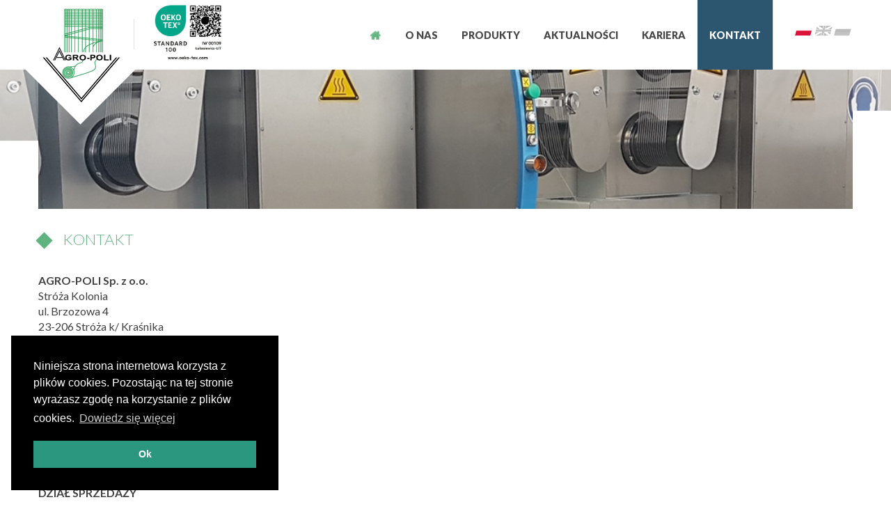

--- FILE ---
content_type: text/html; charset=UTF-8
request_url: http://agropoli.com.pl/kontakt/
body_size: 14266
content:
<!doctype html>
<html lang="pl-PL" prefix="og: http://ogp.me/ns#">
<head>
        <title>Agro-Poli Kontakt - Agro-Poli</title>
    	<meta charset="UTF-8" />
	<meta name="viewport" 	content="width=device-width, initial-scale=1" />
	<link rel="profile" 	href="http://gmpg.org/xfn/11">
	<link rel="pingback" 	href="http://agropoli.com.pl/xmlrpc.php">
	<link rel="icon" 		type="image/png" href="http://agropoli.com.pl/wp-content/themes/rso_theme/imgs/logo.png">
	
<!-- This site is optimized with the Yoast SEO plugin v10.0 - https://yoast.com/wordpress/plugins/seo/ -->
<link rel="canonical" href="http://agropoli.com.pl/kontakt/" />
<meta property="og:locale" content="pl_PL" />
<meta property="og:locale:alternate" content="ru_RU" />
<meta property="og:type" content="article" />
<meta property="og:title" content="Kontakt - Agro-Poli" />
<meta property="og:description" content="AGRO-POLI Sp. z o.o.Stróża Koloniaul. Brzozowa 423-206 Stróża k/ Kraśnika &nbsp; SEKRETARIAT tel.+48 81 884 55 57 +48 81 884 55 58 fax. +48 81 821 03 61 e-mail: sekretariat@agropoli.com.pl DZIAŁ SPRZEDAŻY PRZĘDZA Adam Nieściór tel. +48 81 884 55 57, wew. 108 kom. +48 607 650 475e-mail: adam.n[at]agropoli.com.pl POZOSTAŁE PRODUKTY (WORKI, SZNUREK, PLANDEKI) Marcin &hellip;" />
<meta property="og:url" content="http://agropoli.com.pl/kontakt/" />
<meta property="og:site_name" content="Agro-Poli" />
<meta name="twitter:card" content="summary_large_image" />
<meta name="twitter:description" content="AGRO-POLI Sp. z o.o.Stróża Koloniaul. Brzozowa 423-206 Stróża k/ Kraśnika &nbsp; SEKRETARIAT tel.+48 81 884 55 57 +48 81 884 55 58 fax. +48 81 821 03 61 e-mail: sekretariat@agropoli.com.pl DZIAŁ SPRZEDAŻY PRZĘDZA Adam Nieściór tel. +48 81 884 55 57, wew. 108 kom. +48 607 650 475e-mail: adam.n[at]agropoli.com.pl POZOSTAŁE PRODUKTY (WORKI, SZNUREK, PLANDEKI) Marcin [&hellip;]" />
<meta name="twitter:title" content="Kontakt - Agro-Poli" />
<!-- / Yoast SEO plugin. -->

<link rel='dns-prefetch' href='//code.jquery.com' />
<link rel='dns-prefetch' href='//fonts.googleapis.com' />
<link rel='dns-prefetch' href='//s.w.org' />
		<script type="text/javascript">
			window._wpemojiSettings = {"baseUrl":"https:\/\/s.w.org\/images\/core\/emoji\/11.2.0\/72x72\/","ext":".png","svgUrl":"https:\/\/s.w.org\/images\/core\/emoji\/11.2.0\/svg\/","svgExt":".svg","source":{"concatemoji":"http:\/\/agropoli.com.pl\/wp-includes\/js\/wp-emoji-release.min.js?ver=5.1.19"}};
			!function(e,a,t){var n,r,o,i=a.createElement("canvas"),p=i.getContext&&i.getContext("2d");function s(e,t){var a=String.fromCharCode;p.clearRect(0,0,i.width,i.height),p.fillText(a.apply(this,e),0,0);e=i.toDataURL();return p.clearRect(0,0,i.width,i.height),p.fillText(a.apply(this,t),0,0),e===i.toDataURL()}function c(e){var t=a.createElement("script");t.src=e,t.defer=t.type="text/javascript",a.getElementsByTagName("head")[0].appendChild(t)}for(o=Array("flag","emoji"),t.supports={everything:!0,everythingExceptFlag:!0},r=0;r<o.length;r++)t.supports[o[r]]=function(e){if(!p||!p.fillText)return!1;switch(p.textBaseline="top",p.font="600 32px Arial",e){case"flag":return s([55356,56826,55356,56819],[55356,56826,8203,55356,56819])?!1:!s([55356,57332,56128,56423,56128,56418,56128,56421,56128,56430,56128,56423,56128,56447],[55356,57332,8203,56128,56423,8203,56128,56418,8203,56128,56421,8203,56128,56430,8203,56128,56423,8203,56128,56447]);case"emoji":return!s([55358,56760,9792,65039],[55358,56760,8203,9792,65039])}return!1}(o[r]),t.supports.everything=t.supports.everything&&t.supports[o[r]],"flag"!==o[r]&&(t.supports.everythingExceptFlag=t.supports.everythingExceptFlag&&t.supports[o[r]]);t.supports.everythingExceptFlag=t.supports.everythingExceptFlag&&!t.supports.flag,t.DOMReady=!1,t.readyCallback=function(){t.DOMReady=!0},t.supports.everything||(n=function(){t.readyCallback()},a.addEventListener?(a.addEventListener("DOMContentLoaded",n,!1),e.addEventListener("load",n,!1)):(e.attachEvent("onload",n),a.attachEvent("onreadystatechange",function(){"complete"===a.readyState&&t.readyCallback()})),(n=t.source||{}).concatemoji?c(n.concatemoji):n.wpemoji&&n.twemoji&&(c(n.twemoji),c(n.wpemoji)))}(window,document,window._wpemojiSettings);
		</script>
		<style type="text/css">
img.wp-smiley,
img.emoji {
	display: inline !important;
	border: none !important;
	box-shadow: none !important;
	height: 1em !important;
	width: 1em !important;
	margin: 0 .07em !important;
	vertical-align: -0.1em !important;
	background: none !important;
	padding: 0 !important;
}
</style>
	<link rel='stylesheet' id='wp-block-library-css'  href='http://agropoli.com.pl/wp-includes/css/dist/block-library/style.min.css?ver=5.1.19' type='text/css' media='all' />
<link rel='stylesheet' id='wcl-style-css'  href='http://agropoli.com.pl/wp-content/plugins/wp-cookie-law-info/assets/css/wcl.min.css?ver=5.1.19' type='text/css' media='all' />
<link rel='stylesheet' id='font-lato-css'  href='https://fonts.googleapis.com/css?family=Lato%3A300%2C400%2C700%2C900&#038;ver=5.1.19' type='text/css' media='all' />
<link rel='stylesheet' id='rso_theme-css'  href='http://agropoli.com.pl/wp-content/themes/rso_theme/styles/main.css?ver=5.1.19' type='text/css' media='all' />
<script type='text/javascript' src='https://code.jquery.com/jquery-3.3.1.min.js?ver=5.1.19'></script>
<script type='text/javascript' src='http://agropoli.com.pl/wp-content/themes/rso_theme/scripts/main.js?ver=5.1.19'></script>
<script type='text/javascript' src='http://agropoli.com.pl/wp-content/themes/rso_theme/scripts/slider.js?ver=5.1.19'></script>
<link rel='https://api.w.org/' href='http://agropoli.com.pl/wp-json/' />
<link rel="EditURI" type="application/rsd+xml" title="RSD" href="http://agropoli.com.pl/xmlrpc.php?rsd" />
<link rel="wlwmanifest" type="application/wlwmanifest+xml" href="http://agropoli.com.pl/wp-includes/wlwmanifest.xml" /> 
<meta name="generator" content="WordPress 5.1.19" />
<link rel='shortlink' href='http://agropoli.com.pl/?p=37' />
<link rel="alternate" type="application/json+oembed" href="http://agropoli.com.pl/wp-json/oembed/1.0/embed?url=http%3A%2F%2Fagropoli.com.pl%2Fkontakt%2F" />
<link rel="alternate" type="text/xml+oembed" href="http://agropoli.com.pl/wp-json/oembed/1.0/embed?url=http%3A%2F%2Fagropoli.com.pl%2Fkontakt%2F&#038;format=xml" />
<!-- Analytics by WP-Statistics v12.6 - https://wp-statistics.com/ -->
<link rel="alternate" href="http://agropoli.com.pl/kontakt/" hreflang="pl" />
<link rel="alternate" href="http://agropoli.com.pl/ru/%d0%ba%d0%be%d0%bd%d1%82%d0%b0%d0%ba%d1%82/" hreflang="ru" />
</head>
<body class="page-template page-template-page-kontakt page-template-page-kontakt-php page page-id-37">
    <div class="mainMenuButton" id="mainMenuButton">
        <div class="wrapper">
            <div></div>
            <div></div>
            <div></div>
        </div>
	</div>
    
    <style>
    .imglogo2
    {
    width: 102px;
    margin-top: -13px;
    }
    
    @media (max-width:991px)
    {
    .imglogo2 {
    width: 216px;
    margin-top: -4px;
}
    }
    </style>
    
	<header class="header_top">
        <div class="wrapper">
            <div class="content">
                <a href="http://agropoli.com.pl" class="logo">
                    <div class="img"><img src="http://agropoli.com.pl/wp-content/themes/rso_theme/imgs/logo.png"></div>
                    <div class="img "><img class = "imglogo2" src="http://agropoli.com.pl/wp-content/uploads/2023/08/OekoTex-2023.jpg"></div>
				</a>
				<nav id="mainMenu" class="menu"><ul id="menu-menu-glowne" class="menu_ul"><li id="menu-item-44" class="menu-item menu-item-type-post_type menu-item-object-page menu-item-home menu-item-44"><a href="http://agropoli.com.pl/">Strona główna</a></li>
<li id="menu-item-43" class="menu-item menu-item-type-post_type menu-item-object-page menu-item-43"><a href="http://agropoli.com.pl/o-nas/">O nas</a></li>
<li id="menu-item-109" class="menu-item menu-item-type-taxonomy menu-item-object-category menu-item-109"><a href="http://agropoli.com.pl/category/produkty/">Produkty</a></li>
<li id="menu-item-110" class="menu-item menu-item-type-taxonomy menu-item-object-category menu-item-110"><a href="http://agropoli.com.pl/category/aktualnosci/">Aktualności</a></li>
<li id="menu-item-41" class="menu-item menu-item-type-post_type menu-item-object-page menu-item-41"><a href="http://agropoli.com.pl/kariera/">Kariera</a></li>
<li id="menu-item-39" class="menu-item menu-item-type-post_type menu-item-object-page current-menu-item page_item page-item-37 current_page_item menu-item-39"><a href="http://agropoli.com.pl/kontakt/" aria-current="page">Kontakt</a></li>
</ul></nav><div class="languages"><ul id="menu-jezyki" class="menu_ul"><li id="menu-item-46-pl" class="lang-item lang-item-3 lang-item-pl lang-item-first current-lang menu-item menu-item-type-custom menu-item-object-custom menu-item-46-pl"><a href="http://agropoli.com.pl/kontakt/" hreflang="pl-PL" lang="pl-PL">Polski</a></li>
<li id="menu-item-46-en" class="lang-item lang-item-12 lang-item-en no-translation menu-item menu-item-type-custom menu-item-object-custom menu-item-46-en"><a href="http://agropoli.com.pl/en/homepage/" hreflang="en-GB" lang="en-GB">English</a></li>
<li id="menu-item-46-ru" class="lang-item lang-item-16 lang-item-ru menu-item menu-item-type-custom menu-item-object-custom menu-item-46-ru"><a href="http://agropoli.com.pl/ru/%d0%ba%d0%be%d0%bd%d1%82%d0%b0%d0%ba%d1%82/" hreflang="ru-RU" lang="ru-RU">Русский</a></li>
</ul></div>            </div>
        </div>
    </header>

<section class="banner_top">
    <img src="http://agropoli.com.pl/wp-content/themes/rso_theme/imgs/top_subpage_banner.jpg" />
</section>

<section class="subpage_wrapper">
    <div class="wrapper fullWrapper contact_wrapper">
        <h1 class="bigHeader">Kontakt</h1>
        <div class="contactData pageContent">
<p><strong>AGRO-POLI Sp. z o.o.</strong><br />Stróża Kolonia<br />ul. Brzozowa 4<br />23-206 Stróża k/ Kraśnika</p>



<p>&nbsp;</p>



<h1>SEKRETARIAT</h1>



<p>tel.<a href="tel:+48818845557">+48 81 884 55 57</a> <br /><a href="tel:+48818845557">+48 81 884 55 58</a> <br />fax. <a href="tel:+48818845557">+48 81 821 03 61</a> <br />e-mail: <a href="mailto:sekretariat@agropoli.com.pl">sekretariat@agropoli.com.pl</a></p>



<h1>DZIAŁ SPRZEDAŻY</h1>



<h2>PRZĘDZA</h2>



<h3>Adam Nieściór</h3>



<p>tel. <a href="tel:+48818845557">+48 81 884 55 57</a>, wew. 108</p>



<p>kom. <a href="tel:+48603933212">+48 607 650 475</a><br />e-mail: <a href="mailto:adam.n@agropoli.com.pl">adam.n[at]agropoli.com.pl</a></p>



<h2>POZOSTAŁE PRODUKTY (WORKI, SZNUREK, PLANDEKI)</h2>



<h3>Marcin Flis</h3>



<p>tel. <a href="tel:+48818845557">+48 81 884 55 57</a>, wew. 109<br />kom. <a href="tel:+48603933212">+48 603 933 212</a><br />e-mail: <a href="mailto:handel@agropoli.com.pl">handel[at]agropoli.com.pl</a></p>



<h3>Jarosław Golec</h3>



<p>tel. <a href="tel:+48818845557">+48 81 884 55 57</a>, wew. 107<br />kom. +48 603 180 040<br />e-mail: <a href="mailto:worki@agropoli.com.pl">worki[at]agropoli.com.pl</a></p>
</div>
        <iframe src="https://www.google.com/maps/embed?pb=!1m18!1m12!1m3!1d208761.33423492988!2d22.147487856869205!3d50.91941319559356!2m3!1f0!2f0!3f0!3m2!1i1024!2i768!4f13.1!3m3!1m2!1s0x4722e78effffffff%3A0xc4dc051530723f5!2sAgro-Poli+Sp.+z+o.o.!5e0!3m2!1spl!2sus!4v1549614966597" frameborder="0" style="border:0" allowfullscreen></iframe>
    </div>
</section>

    
    <footer class="mainFooter">
        <div class="wrapper">
            <h1>AGRO-POLI Sp. z o.o.</h1>
            <div class="contact">
                <div class="box">
                    <p>Stróża Kolonia<br />
ul. Brzozowa 4<br />
23-206 Stróża k/ Kraśnika</p>
                    <div class="copyright">
                                            	<a href="http://agropoli.com.pl/wp-content/uploads/2023/04/Ogolne_Warunki_Sprzedazy_AGRO-POLI_Sp_z_o_o.pdf" target="_blank">OWS</a><br>
 						                        <a href="http://agropoli.com.pl/rodo/">RODO</a>
                        <br>
                        Copyright 2026© Agropoli
                    </div>
                </div>
                <div class="box">
                    <p><a class="link_icon icon--phone" href="tel:818845557">81 884 55 57</a> <a class="link_icon icon--email" href="mailto:sekretariat@agropoli.com.pl">sekretariat@agropoli.com.pl</a></p>
                    <div class="byinfo">
                    	<br>
                        <br>
                        Projekt i realizacja                        <a href="http://rso.pl">rso.pl</a>
                    </div>
                </div>
            </div>
        </div>
    </footer>
		<script>
			window.addEventListener("load", function(){
			window.cookieconsent.initialise({
			  	"palette": {
			    	"popup": {
			    		"background": "#000000",
			    		"text": "#ffffff"
			    	},
		    		"button": {
			      		"background": "#2b977f",
			      		"text": "#ffffff",
			      					    	}
			  	},
			  	"theme" : "block",
			  	"position": "bottom-left",
			  				  	"content": {
			    	"message": "Niniejsza strona internetowa korzysta z plików cookies. Pozostając na tej stronie wyrażasz zgodę na korzystanie z plików cookies.",
			    	"dismiss": "Ok",
			    	"link": "Dowiedz się więcej",
			    	"href": "https://rso.pl/cookies/"
			  	}
			})});
		</script>
		<script type='text/javascript' src='http://agropoli.com.pl/wp-content/plugins/wp-cookie-law-info/assets/js/jquery.wcl.min.js?ver=1.0'></script>
<script type='text/javascript' src='http://agropoli.com.pl/wp-includes/js/wp-embed.min.js?ver=5.1.19'></script>
</body>
</html>

--- FILE ---
content_type: text/css
request_url: http://agropoli.com.pl/wp-content/themes/rso_theme/styles/main.css?ver=5.1.19
body_size: 45293
content:
@import url("https://fonts.googleapis.com/css?family=Lato:300,400,700,900&subset=latin-ext");
.IMG_PREVIEW {
  position: absolute;
  width: 100%;
  top: 0;
  left: 50%;
  z-index: 999999;
  -webkit-transform: translateX(-50%);
  transform: translateX(-50%);
  opacity: 0.3;
}

.IMG_PREVIEW:hover {
  opacity: 0;
}

body {
  margin: 0;
  padding: 0;
  font-family: "Lato", sans-serif;
  font-weight: 400;
  font-size: 17px;
  color: #000;
}

.fullBg {
  display: block;
  position: absolute;
  top: 0;
  left: 0;
  z-index: 1;
  background-position: center;
  background-repeat: no-repeat;
  width: 100%;
  overflow: hidden;
}

.fullBg img {
  width: 1920px;
  top: 0;
  margin-left: calc(50% - 960px);
}

@media all and (max-width: 620px) {
  .fullBg {
    display: none;
  }
}

.bigHeader {
  display: table;
  text-align: center;
  font-size: 22px;
  font-weight: 300;
  position: relative;
  text-transform: uppercase;
  padding: 40px 30px 40px 71px;
  color: #60b37f;
  margin: 0 auto;
  font-family: "Lato", sans-serif;
  z-index: 3;
}

.bigHeader:before {
  display: block;
  position: absolute;
  content: "";
  height: 17px;
  width: 17px;
  left: 34px;
  margin-top: 5px;
  background-color: #60b37f;
  -webkit-transform: rotateZ(45deg);
  transform: rotateZ(45deg);
}

.bigHeader b, .bigHeader strong {
  font-weight: 900;
}

.wrapper {
  display: table;
  margin: 0 auto;
  width: 1170px;
  min-width: 1170px;
  max-width: 1170px;
}

@media all and (max-width: 1200px) {
  .wrapper {
    width: 1000px;
    min-width: 1000px;
    max-width: 1000px;
  }
}

@media all and (max-width: 1020px) {
  .wrapper {
    width: 800px;
    min-width: 800px;
    max-width: 800px;
  }
}

@media all and (max-width: 820px) {
  .wrapper {
    width: 600px;
    min-width: 600px;
    max-width: 600px;
  }
}

@media all and (max-width: 620px) {
  .wrapper {
    width: 480px;
    min-width: 480px;
    max-width: 480px;
  }
}

@media all and (max-width: 500px) {
  .wrapper {
    width: 320px;
    min-width: 320px;
    max-width: 320px;
  }
}

/* ---------- BUTTONS --------------------------- */
.mainMenuButton {
  display: none;
  position: fixed;
  z-index: 99999;
  top: 0;
  right: 0;
  height: 60px;
  width: 60px;
  background-color: #000;
  cursor: pointer;
}

.mainMenuButton .wrapper {
  display: block;
  margin: 8px;
  width: 44px;
  height: 44px;
}

.mainMenuButton .wrapper div {
  display: block;
  position: absolute;
  height: 4px;
  width: 34px;
  margin: 10px 0 0 5px;
  border-radius: 4px;
  background-color: #4db9af;
  -webkit-transition-duration: 0.25s;
          transition-duration: 0.25s;
}

.mainMenuButton .wrapper div:nth-child(1) {
  margin-top: 11px;
}

.mainMenuButton .wrapper div:nth-child(2) {
  margin-top: 21px;
}

.mainMenuButton .wrapper div:nth-child(3) {
  margin-top: 31px;
}

@media all and (max-width: 1020px) {
  .mainMenuButton {
    display: block;
  }
}

.mainMenuButton--close .wrapper {
  display: block;
  margin: 8px;
  width: 44px;
  height: 44px;
}

.mainMenuButton--close .wrapper div {
  margin: 10px 0 0 5px;
}

.mainMenuButton--close .wrapper div:nth-child(1), .mainMenuButton--close .wrapper div:nth-child(3) {
  margin-top: 20px;
}

.mainMenuButton--close .wrapper div:nth-child(1) {
  -webkit-transform: rotateZ(45deg);
  transform: rotateZ(45deg);
}

.mainMenuButton--close .wrapper div:nth-child(2) {
  -webkit-transform: scaleX(0);
  transform: scaleX(0);
}

.mainMenuButton--close .wrapper div:nth-child(3) {
  -webkit-transform: rotateZ(-45deg);
  transform: rotateZ(-45deg);
}

.button_arrow {
  display: inline-block;
  position: relative;
  height: 43px;
  width: 43px;
  background-color: #fff;
  cursor: pointer;
}

.button_arrow:after {
  content: "";
  display: block;
  position: absolute;
  top: calc(50% - 4px);
  left: calc(50% - 4px);
  height: 8px;
  width: 8px;
  border-color: #60b37f;
  border-style: solid;
  border-width: 3px 3px 0 0;
  border-radius: 2px;
}

.button_arrow:hover {
  background-color: #60b37f;
}

.button_arrow:hover:after {
  border-color: #fff;
}

.arrowPrev:after {
  -webkit-transform: rotateZ(-135deg);
  transform: rotateZ(-135deg);
}

.arrowNext:after {
  -webkit-transform: rotateZ(45deg);
  transform: rotateZ(45deg);
  left: calc(50% - 8px);
}

.button_whiteBorderedWithArrow {
  border: solid 1px #fff;
  color: #fff;
  position: relative;
  font-family: "Lato", sans-serif;
  font-size: 15px;
  font-weight: 400;
  text-transform: uppercase;
  text-decoration: none;
  padding: 11px 54px 11px 36px;
  background-image: url("../imgs/right-arrow-white.png");
  background-repeat: no-repeat;
  background-position: 88% 50%;
  background-size: auto 13px;
  cursor: pointer;
}

.button_whiteBorderedWithArrow:hover {
  background-color: rgba(255, 255, 255, 0.1);
}

.button_simpleArrow {
  display: block;
  width: 23px;
  height: 16px;
  background-repeat: no-repeat;
  background-position: center;
  background-image: url("../imgs/right-arrow-white.png");
  background-size: 23px 16px;
  cursor: pointer;
}

.button_greenWithArrow {
  background-color: #389c92;
  border: none;
  color: #fff;
  font-size: 15px;
  font-family: "Lato", sans-serif;
  font-weight: 400;
  text-decoration: none;
  text-transform: uppercase;
  padding: 11px 66px 11px 34px;
  background-image: url("../imgs/right-arrow-white.png");
  background-repeat: no-repeat;
  background-position: 88% 50%;
  background-size: auto 13px;
  cursor: pointer;
}

.button_greenWithArrow:hover {
  background-color: #4db9af;
}

/* ---------- ICONS --------------------------- */
.icon--time {
  background-image: url("../imgs/termin.svg");
}

.icon--human {
  background-image: url("../imgs/personel.svg");
}

.icon--roll {
  background-image: url("../imgs/surowce.svg");
}

.icon--document {
  background-image: url("../imgs/jakosc.svg");
}

.icon--phone {
  background-image: url("../imgs/icon_phone.png");
}

.icon--email {
  background-image: url("../imgs/icon_email.png");
}

/* ---------- TOP HEADER --------------------------- */
.header_top {
  position: fixed;
  top: 0;
  left: 0;
  width: 100%;
  z-index: 9999;
  background-color: #fff;
  font-size: 0;
  z-index: 20;
  margin: 0 0 -45px 0;
}

.header_top .wrapper .content {
  display: -ms-grid;
  display: grid;
  -ms-grid-columns: 370px auto 115px;
      grid-template-columns: 370px auto 115px;
  -ms-grid-rows: 100px;
      grid-template-rows: 100px;
      grid-template-areas: 'logo menu lang';
}

.header_top .wrapper .content .logo {
  -ms-grid-row: 1;
  -ms-grid-column: 1;
  grid-area: logo;
  position: relative;
}

.header_top .wrapper .content .logo:before {
  display: block;
  content: "";
  position: absolute;
  background-color: #fff;
  height: 115px;
  width: 115px;
  top: 40px;
  left: 3px;
  -webkit-transform: rotateZ(45deg);
  transform: rotateZ(45deg);
  z-index: 1;
}

.header_top .wrapper .content .logo .img {
  display: inline-block;
  position: relative;
  z-index: 2;
  vertical-align: top;
  margin: 0;
  padding: 0;
}

.header_top .wrapper .content .logo .img:first-child {
  position: relative;
  margin: 2px 15px 0 0;
  padding: 0 13px 0 0;
}

.header_top .wrapper .content .logo .img:first-child:after {
  display: block;
  position: absolute;
  top: 25px;
  right: 0;
  content: "";
  background-color: #e2e2e2;
  height: 44px;
  width: 1px;
}

.header_top .wrapper .content .logo .img:last-child {
  margin: 15px 0 0 10px;
}

.header_top .wrapper .content .menu {
  -ms-grid-row: 1;
  -ms-grid-column: 2;
  grid-area: menu;
  text-align: right;
}

.header_top .wrapper .content .menu ul {
  display: block;
  margin: 0;
  padding: 0;
}

.header_top .wrapper .content .menu ul > li {
  display: inline-block;
  vertical-align: middle;
  position: relative;
  margin: 0;
  padding: 0;
  cursor: pointer;
}

.header_top .wrapper .content .menu ul > li > a {
  display: inline-block;
  margin: 0 0 0 0;
  padding: 41.5px 17px;
  text-transform: uppercase;
  font-size: 14.5px;
  font-weight: 900;
  color: #474747;
  text-decoration: none;
}

.header_top .wrapper .content .menu ul > li:first-child > a {
  padding: 0;
  margin: 0 17px 0 0;
  height: 15px;
  width: 18px;
  font-size: 0;
  background-image: url("../imgs/iconHome.jpg");
  background-size: 100% 100%;
  background-repeat: no-repeat;
  background-position: center;
}

.header_top .wrapper .content .menu ul > li .sub-menu {
  display: none;
  position: absolute;
  top: 100%;
  left: 50%;
  min-width: 100%;
  margin: 0;
  padding: 1px 0 0 0;
  text-align: center;
  -webkit-transform: translateX(-50%);
  transform: translateX(-50%);
}

.header_top .wrapper .content .menu ul > li .sub-menu li {
  display: block;
  margin: 0;
  padding: 15px;
  text-decoration: none;
  background-color: #fff;
}

.header_top .wrapper .content .menu ul > li .sub-menu li a {
  padding: 0;
  margin: 0;
  text-transform: uppercase;
  font-size: 14.5px;
  font-weight: 700;
  color: #262626;
}

.header_top .wrapper .content .menu ul > li .sub-menu li:first-child a {
  display: block;
  margin: 0;
  padding: 0;
  text-transform: uppercase;
  font-size: 14.5px;
  font-weight: 700;
  color: #262626;
  text-decoration: none;
  width: initial;
  height: initial;
  background: transparent;
}

.header_top .wrapper .content .menu ul > li .sub-menu .current-menu-item,
.header_top .wrapper .content .menu ul > li .sub-menu .current-menu-parent,
.header_top .wrapper .content .menu ul > li .sub-menu .current_page_item,
.header_top .wrapper .content .menu ul > li .sub-menu li:hover {
  background-color: #2c5570;
}

.header_top .wrapper .content .menu ul > li .sub-menu .current-menu-item a,
.header_top .wrapper .content .menu ul > li .sub-menu .current-menu-parent a,
.header_top .wrapper .content .menu ul > li .sub-menu .current_page_item a,
.header_top .wrapper .content .menu ul > li .sub-menu li:hover a {
  color: #fff;
}

.header_top .wrapper .content .menu ul > li .sub-menu .current-menu-item:first-child,
.header_top .wrapper .content .menu ul > li .sub-menu .current-menu-parent:first-child,
.header_top .wrapper .content .menu ul > li .sub-menu .current_page_item:first-child,
.header_top .wrapper .content .menu ul > li .sub-menu li:hover:first-child {
  background-color: #2c5570;
}

.header_top .wrapper .content .menu ul > li .sub-menu .current-menu-item:first-child a,
.header_top .wrapper .content .menu ul > li .sub-menu .current-menu-parent:first-child a,
.header_top .wrapper .content .menu ul > li .sub-menu .current_page_item:first-child a,
.header_top .wrapper .content .menu ul > li .sub-menu li:hover:first-child a {
  color: #fff;
}

.header_top .wrapper .content .menu ul > li:hover .sub-menu {
  display: block;
}

.header_top .wrapper .content .menu ul .current-menu-item,
.header_top .wrapper .content .menu ul .current-menu-parent,
.header_top .wrapper .content .menu ul .current_page_item,
.header_top .wrapper .content .menu ul li:hover {
  background-color: #2c5570;
}

.header_top .wrapper .content .menu ul .current-menu-item a,
.header_top .wrapper .content .menu ul .current-menu-parent a,
.header_top .wrapper .content .menu ul .current_page_item a,
.header_top .wrapper .content .menu ul li:hover a {
  color: #fff;
}

.header_top .wrapper .content .menu ul .current-menu-item:first-child,
.header_top .wrapper .content .menu ul .current-menu-parent:first-child,
.header_top .wrapper .content .menu ul .current_page_item:first-child,
.header_top .wrapper .content .menu ul li:hover:first-child {
  background-color: transparent;
}

.header_top .wrapper .content .languages {
  -ms-grid-row: 1;
  -ms-grid-column: 3;
  grid-area: lang;
  text-align: right;
  position: relative;
  z-index: 20;
}

.header_top .wrapper .content .languages:before {
  display: block;
  content: "";
  position: absolute;
  height: 100%;
  width: 1px;
  background-color: #e2e2e2;
}

.header_top .wrapper .content .languages ul {
  display: block;
  margin: 37px 0 0 0;
  padding: 0;
}

.header_top .wrapper .content .languages ul li {
  display: inline-block;
  position: relative;
  vertical-align: middle;
  margin: 0 3px 0 3px;
  padding: 0;
  background-size: 100% 100%;
  background-position: center;
  background-repeat: no-repeat;
  width: 22px;
  height: 14px;
  -webkit-transform: skewX(-15deg);
  transform: skewX(-15deg);
  cursor: pointer;
  -webkit-filter: grayscale(100%);
  filter: grayscale(100%);
  opacity: 0.31;
}

.header_top .wrapper .content .languages ul li a {
  display: block;
  position: absolute;
  top: 0;
  left: 0;
  height: 100%;
  width: 100%;
  margin: 0;
  padding: 0;
  font-size: 0;
}

.header_top .wrapper .content .languages ul li:hover,
.header_top .wrapper .content .languages ul .current-lang {
  -webkit-filter: grayscale(0);
  filter: grayscale(0);
  opacity: 1;
}

.header_top .wrapper .content .languages .lang-item-pl {
  background-image: url("../imgs/pl_flag.jpg");
}

.header_top .wrapper .content .languages .lang-item-en {
  background-image: url("../imgs/en_flag.jpg");
}

.header_top .wrapper .content .languages .lang-item-ru {
  background-image: url("../imgs/ru_flag.jpg");
}

@media all and (max-width: 1200px) {
  .header_top .wrapper .content {
    -ms-grid-columns: 370px auto;
        grid-template-columns: 370px auto;
    -ms-grid-rows: 100px;
        grid-template-rows: 100px;
        grid-template-areas: 'logo menu';
  }
  .header_top .wrapper .content .menu ul li:last-child a {
    padding-left: 8px;
    padding-right: 8px;
    margin-right: 10px;
  }
  .header_top .wrapper .content .languages {
    display: block;
    grid-area: unset;
    position: absolute;
    top: 10px;
    left: 10px;
  }
  .header_top .wrapper .content .languages:before {
    display: none;
  }
  .header_top .wrapper .content .languages ul {
    margin: 0;
  }
}

@media all and (max-width: 1020px) {
  .header_top {
    position: initial;
    z-index: 20;
  }
  .header_top .wrapper .content {
    display: block;
    text-align: center;
    -ms-grid-columns: unset;
        grid-template-columns: unset;
    -ms-grid-rows: unset;
        grid-template-rows: unset;
        grid-template-areas: unset;
  }
  .header_top .wrapper .content .logo {
    display: table;
    grid-area: unset;
    position: relative;
    margin: 20px auto 0 auto;
  }
  .header_top .wrapper .content .logo img {
    max-width: 38vw;
  }
  .header_top .wrapper .content .menu {
    display: block;
    grid-area: unset;
    position: fixed;
    -webkit-transition-duration: 0.6s;
            transition-duration: 0.6s;
    top: 0;
    left: 0;
    height: 100%;
    width: 100%;
    max-width: 400px;
    overflow: auto;
    z-index: 9999;
    background-color: #fff;
    text-align: center;
  }
  .header_top .wrapper .content .menu ul {
    display: block;
  }
  .header_top .wrapper .content .menu ul li {
    display: block;
  }
  .header_top .wrapper .content .menu ul li a {
    display: block;
    margin: 0 auto;
    padding: 14px 0;
    font-size: 16px;
  }
  .header_top .wrapper .content .menu ul li:last-child {
    margin: 0 auto;
  }
  .header_top .wrapper .content .menu ul li:last-child a {
    margin: 0 auto;
  }
  .header_top .wrapper .content .menu ul li:first-child {
    display: table;
    margin: 15px auto;
    padding: 0;
    text-align: center;
  }
  .header_top .wrapper .content .menu ul li:first-child a {
    display: table;
    margin: 15px auto;
    padding: 0;
  }
  .header_top .wrapper .content .navigation--closed {
    left: -100% !important;
  }
  .header_top .wrapper .content .languages {
    display: block;
    grid-area: unset;
    position: absolute;
    top: 10px;
    right: unset;
    left: 10px;
  }
}

@media all and (max-width: 620px) {
  .header_top .wrapper {
    padding-bottom: 80px;
  }
  .header_top .wrapper .content .logo {
    margin: 20px auto 0 auto;
  }
  .header_top .wrapper .content .logo .img {
    display: block;
    padding-top: 20px;
  }
  .header_top .wrapper .content .logo .img:first-child {
    margin: 0 auto;
    padding-top: 0;
  }
  .header_top .wrapper .content .logo .img:first-child:after {
    display: none;
  }
  .header_top .wrapper .content .logo .img:last-child {
    margin: 0 auto;
  }
}

/* ---------- FULL SLIDER --------------------------- */
.bigTopSlider {
  display: block;
  position: relative;
  width: 100%;
  height: 780px;
  overflow: hidden;
}

.bigTopSlider .arrowsWrapper {
  position: relative;
  top: 50%;
  z-index: 1;
  -webkit-transform: translateY(-50%);
  transform: translateY(-50%);
}

@media all and (max-height: 800px) {
  .bigTopSlider .arrowsWrapper {
    top: 35%;
  }
}

.bigTopSlider .arrowsWrapper .arrowPrev {
  left: -60px;
  top: -25px;
}

.bigTopSlider .arrowsWrapper .arrowNext {
  right: -60px;
  top: -25px;
  float: right;
}

.bigTopSlider .content {
  display: table;
  z-index: -120;
  margin-top: -2px;
}

.bigTopSlider .content .slide {
  display: table-cell;
  min-width: 100vw;
  max-width: 100vw;
  width: 100vw;
  height: 780px;
  background-size: cover;
  background-position: center;
  background-repeat: no-repeat;
}

@media all and (max-width: 1300px) {
  .bigTopSlider .arrowsWrapper .arrowPrev {
    left: 0;
  }
  .bigTopSlider .arrowsWrapper .arrowNext {
    right: 0;
  }
}

@media all and (max-width: 1020px) {
  .bigTopSlider {
    height: 80vh;
  }
  .bigTopSlider .content .slide {
    height: 80vh;
  }
}

@media all and (max-width: 820px) {
  .bigTopSlider {
    display: none;
  }
}

/* ---------- INFO BOXES --------------------------- */
.info_boxes {
  font-size: 0;
  margin: -300px 0 10px 0;
  z-index: 3;
}

.info_boxes .wrapper {
  text-align: justify;
}

.info_boxes .wrapper::after {
  content: '';
  width: 100%;
  display: inline-block;
}

.info_boxes .wrapper .box {
  display: table-cell;
  vertical-align: top;
  width: 50%;
  position: relative;
  z-index: 3;
  -webkit-box-shadow: 0 0 68px rgba(0, 0, 0, 0.46);
          box-shadow: 0 0 68px rgba(0, 0, 0, 0.46);
  padding: 0 10px 50px 0;
  text-align: center;
  background-size: calc(100% - 10px) 100%;
  background-repeat: no-repeat;
  background-position: left;
}

.info_boxes .wrapper .box:before {
  display: block;
  position: absolute;
  content: "";
  background-color: #fff;
  width: 88%;
  height: 380px;
  z-index: 1;
}

.info_boxes .wrapper .box > h1 {
  display: block;
  font-size: 22px;
  font-weight: 300;
  position: relative;
  text-align: left;
  text-transform: uppercase;
  padding: 15px 71px;
  color: #60b37f;
  font-family: "Lato", sans-serif;
  z-index: 3;
}

.info_boxes .wrapper .box > h1:before {
  display: block;
  position: absolute;
  content: "";
  height: 20px;
  width: 20px;
  left: 33px;
  margin-top: 3px;
  background-color: #60b37f;
  -webkit-transform: rotateZ(45deg);
  transform: rotateZ(45deg);
}

.info_boxes .wrapper .box > h1:after {
  display: block;
  position: absolute;
  margin-top: 33px;
  left: 0;
  content: "";
  background-color: #e2e2e2;
  width: 88%;
  height: 1px;
  z-index: 4;
}

.info_boxes .wrapper .box > h1 b, .info_boxes .wrapper .box > h1 strong {
  font-weight: 900;
}

.info_boxes .wrapper .box:last-child {
  padding: 0 0 50px 10px;
  background-position: right;
}

.info_boxes .wrapper .box:last-child:before {
  right: 0;
}

.info_boxes .wrapper .box:last-child > h1 {
  text-align: right;
}

.info_boxes .wrapper .box:last-child > h1:before {
  left: unset;
  right: 33px;
}

.info_boxes .wrapper .box:last-child > h1:after {
  left: unset;
  right: 0;
}

.info_boxes .wrapper .box > img {
  position: relative;
  margin-top: -100px;
  z-index: 3;
  max-width: 100%;
}

.info_boxes .wrapper .box > p {
  display: block;
  position: relative;
  z-index: 3;
  font-weight: 400;
  font-family: "Lato", sans-serif;
  font-size: 15px;
  min-height: 90px;
  margin: 0;
  padding: 0 20px 59px 20px;
  text-align: center;
  color: #fff;
}

@media all and (max-height: 800px) {
  .info_boxes {
    margin-top: -400px;
  }
}

@media all and (max-width: 1200px) {
  .info_boxes {
    margin: -150px 0 0 0;
  }
  .info_boxes .wrapper .box > p {
    margin-top: 40px;
  }
  .info_boxes .wrapper .box > img {
    margin-top: -80px;
  }
}

@media all and (max-width: 1020px) {
  .info_boxes .wrapper .box:before {
    height: 320px;
  }
  .info_boxes .wrapper .box > img {
    margin-top: -60px;
  }
}

@media all and (max-width: 820px) {
  .info_boxes {
    margin: 130px 0 0 0;
  }
  .info_boxes .wrapper .box {
    display: block;
    width: 100%;
    background-size: 100% 100%;
    padding-right: 0;
    padding-left: 0;
  }
  .info_boxes .wrapper .box h1 {
    padding: 33px 71px 15px 71px;
  }
  .info_boxes .wrapper .box:before {
    height: 400px;
  }
  .info_boxes .wrapper .box > img {
    margin-top: -60px;
  }
  .info_boxes .wrapper .box:last-child {
    padding-right: 0;
    padding-left: 0;
  }
}

@media all and (max-width: 620px) {
  .info_boxes .wrapper .box:before {
    height: 300px;
  }
  .info_boxes .wrapper .box > img {
    margin-top: -60px;
  }
}

/* ---------- PRODUCTS SLIDER --------------------------- */
.slider_products {
  position: relative;
  overflow-x: hidden;
  z-index: 3;
  margin-top: -65px;
  padding: 70px 0 0 0;
}

.slider_products a {
  text-decoration: none;
}

.slider_products .arrowsWrapper {
  position: absolute;
  left: 50%;
  top: 50%;
  z-index: 10;
  -webkit-transform: translateY(-50%) translateX(-50%);
  transform: translateY(-50%) translateX(-50%);
}

.slider_products .arrowsWrapper .arrowPrev {
  top: -15px;
  left: -60px;
}

.slider_products .arrowsWrapper .arrowNext {
  top: -15px;
  right: -60px;
  float: right;
}

.slider_products .slidesWrapper {
  display: block;
}

.slider_products .slidesWrapper .content {
  display: table;
}

.slider_products .slidesWrapper .content .slide {
  display: table-cell;
  position: relative;
  vertical-align: top;
  width: 293px;
  min-width: 293px;
  text-align: right;
}

.slider_products .slidesWrapper .content .slide .sContent {
  display: block;
  width: 100%;
  height: 473px;
  background-size: 100% 100%;
  background-repeat: no-repeat;
  background-position: center;
  -webkit-box-shadow: 0 0 68px rgba(0, 0, 0, 0.27);
          box-shadow: 0 0 68px rgba(0, 0, 0, 0.27);
}

.slider_products .slidesWrapper .content .slide .sContent h1, .slider_products .slidesWrapper .content .slide .sContent h2 {
  display: block;
  margin: 0;
  font-family: "Lato", sans-serif;
  font-size: 22px;
  color: #389c92;
  text-transform: uppercase;
}

.slider_products .slidesWrapper .content .slide .sContent h1 {
  font-weight: 900;
  padding: 30px 25px 0 0;
}

.slider_products .slidesWrapper .content .slide .sContent h2 {
  font-weight: 300;
  padding: 0 25px 0 0;
}

.slider_products .slidesWrapper .content .slide .sContent .button_simpleArrow {
  position: absolute;
  left: 23px;
  bottom: 80px;
  background-image: url("../imgs/right-arrow-green.png");
}

.slider_products .slidesWrapper .content .slide:nth-child(even) {
  padding-top: 60px;
}

.slider_products .slidesWrapper .content .slide:nth-child(even) .sContent h1, .slider_products .slidesWrapper .content .slide:nth-child(even) .sContent h2 {
  color: #fff;
}

.slider_products .slidesWrapper .content .slide:nth-child(even) .sContent .button_simpleArrow {
  position: absolute;
  left: 23px;
  bottom: 20px;
  background-image: url("../imgs/right-arrow-white.png");
}

.slider_products .bottom {
  margin: 52px auto;
  text-align: center;
}

@media all and (max-width: 1300px) {
  .slider_products .arrowsWrapper .arrowPrev {
    left: 0;
  }
  .slider_products .arrowsWrapper .arrowNext {
    right: 0;
  }
}

@media all and (max-width: 1200px) {
  .slider_products .slidesWrapper .content .slide {
    width: 250px;
    min-width: 250px;
  }
  .slider_products .slidesWrapper .content .slide .sContent {
    height: 402px;
  }
}

@media all and (max-width: 1020px) {
  .slider_products .slidesWrapper .content .slide {
    width: 266.66px;
    min-width: 266.66px;
  }
  .slider_products .slidesWrapper .content .slide .sContent {
    height: 402px;
  }
}

@media all and (max-width: 820px) {
  .slider_products .slidesWrapper .content .slide {
    width: 300px;
    min-width: 300px;
    max-width: 100vw;
  }
  .slider_products .slidesWrapper .content .slide .sContent {
    height: 484px;
  }
}

@media all and (max-width: 620px) {
  .slider_products .slidesWrapper .content .slide {
    width: 480px;
    min-width: 480px;
  }
  .slider_products .slidesWrapper .content .slide .sContent {
    height: 90vh;
    background-size: cover;
  }
}

@media all and (max-width: 500px) {
  .slider_products .slidesWrapper .content .slide {
    width: 320px;
    min-width: 320px;
  }
  .slider_products .slidesWrapper .content .slide .sContent {
    height: 80vh;
    background-size: cover;
  }
}

/* ---------- ABOUT --------------------------- */
.about {
  font-size: 0;
  position: relative;
  z-index: 3;
}

.about .wrapper .leftSide {
  display: table-cell;
  position: relative;
  z-index: 10;
  width: 43%;
  padding: 40px 0 20px 0;
  -webkit-box-shadow: 0 0 68px rgba(0, 0, 0, 0.23);
          box-shadow: 0 0 68px rgba(0, 0, 0, 0.23);
  background-color: #fff;
}

.about .wrapper .leftSide:after {
  display: block;
  content: "";
  position: absolute;
  z-index: 9;
  top: 35%;
  right: -32px;
  height: 100px;
  width: 100px;
  background-color: #fff;
  -webkit-transform: rotateZ(65deg) skew(40deg);
  transform: rotateZ(65deg) skew(40deg);
}

.about .wrapper .leftSide .position {
  display: block;
  position: relative;
  z-index: 10;
  margin: 0 35px 20px 35px;
  padding: 13px 0;
  border-style: solid;
  border-width: 0 0 0 1px;
}

.about .wrapper .leftSide .position .imgIcon {
  display: inline-block;
  position: relative;
  vertical-align: top;
  height: 100px;
  width: 100px;
  background-position: center;
  background-repeat: no-repeat;
  border-radius: 50%;
  margin: 0 0 0 40px;
}

.about .wrapper .leftSide .position .imgIcon:before {
  display: block;
  content: "";
  position: absolute;
  height: 110%;
  width: 110%;
  top: -10%;
  left: -10%;
  border-radius: 50%;
  border-width: 5px;
  border-style: solid;
}

.about .wrapper .leftSide .position .description {
  display: inline-block;
  vertical-align: top;
  margin: 7px 0 0 35px;
  max-width: 58%;
}

.about .wrapper .leftSide .position .description h1, .about .wrapper .leftSide .position .description h2 {
  display: block;
  text-align: left;
  margin: 0;
  padding: 0;
  font-size: 15px;
  font-family: "Lato", sans-serif;
  color: #262626;
  text-transform: uppercase;
}

.about .wrapper .leftSide .position .description h1 {
  font-weight: 900;
}

.about .wrapper .leftSide .position .description h2 {
  font-weight: 300;
}

.about .wrapper .leftSide .position .description p {
  display: block;
  position: relative;
  margin: 10px 0 0 0;
  padding: 8px 0 0 0;
  font-size: 16px;
  font-family: "Lato", sans-serif;
  font-style: italic;
  font-weight: 300;
  color: #207a78;
}

.about .wrapper .leftSide .position .description p:before {
  display: block;
  content: "";
  position: absolute;
  top: 0;
  left: 0;
  width: 50px;
  height: 1px;
  background-color: #207a78;
}

.about .wrapper .leftSide .position:nth-child(1) {
  border-color: #60b37f;
}

.about .wrapper .leftSide .position:nth-child(1) .imgIcon {
  background-color: #60b37f;
}

.about .wrapper .leftSide .position:nth-child(1) .imgIcon:before {
  border-color: #60b37f;
}

.about .wrapper .leftSide .position:nth-child(2) {
  border-color: #28b17f;
}

.about .wrapper .leftSide .position:nth-child(2) .imgIcon {
  background-color: #28b17f;
}

.about .wrapper .leftSide .position:nth-child(2) .imgIcon:before {
  border-color: #28b17f;
}

.about .wrapper .leftSide .position:nth-child(3) {
  border-color: #2b977f;
}

.about .wrapper .leftSide .position:nth-child(3) .imgIcon {
  background-color: #2b977f;
  background-position: 60% 50%;
}

.about .wrapper .leftSide .position:nth-child(3) .imgIcon:before {
  border-color: #2b977f;
}

.about .wrapper .leftSide .position:nth-child(4) {
  border-color: #207a78;
}

.about .wrapper .leftSide .position:nth-child(4) .imgIcon {
  background-color: #207a78;
}

.about .wrapper .leftSide .position:nth-child(4) .imgIcon:before {
  border-color: #207a78;
}

.about .wrapper .rightSide {
  display: table-cell;
  position: relative;
  vertical-align: top;
  -webkit-box-shadow: 0 0 68px rgba(0, 0, 0, 0.3);
          box-shadow: 0 0 68px rgba(0, 0, 0, 0.3);
}

.about .wrapper .rightSide .content {
  display: block;
  background-image: url("../imgs/about_bg.jpg");
  padding-bottom: 20px;
}

.about .wrapper .rightSide .content > h1 {
  display: block;
  position: relative;
  margin: 0;
  padding: 34px 0 34px 94px;
  font-size: 25px;
  font-family: "Lato", sans-serif;
  font-weight: 900;
  text-transform: uppercase;
  color: #fff;
}

.about .wrapper .rightSide .content > h1:before {
  display: block;
  position: absolute;
  content: "";
  height: 17px;
  width: 17px;
  left: 56px;
  margin-top: 7px;
  background-color: #fff;
  -webkit-transform: rotateZ(45deg);
  transform: rotateZ(45deg);
}

.about .wrapper .rightSide .content > h1:after {
  display: block;
  content: "";
  position: absolute;
  bottom: 0;
  left: 0;
  height: 1px;
  width: 344px;
  background-color: rgba(255, 255, 255, 0.28);
}

.about .wrapper .rightSide .content > article {
  display: block;
  width: 45%;
  margin: 0 0;
  padding: 35px 50px;
  line-height: 23px;
  text-align: justify;
}

.about .wrapper .rightSide .content p {
  display: block;
  margin: 0;
  padding: 0;
  color: #fff;
  font-family: "Lato", sans-serif;
  font-size: 15px;
  font-weight: 400;
  font-style: normal;
}

.about .wrapper .rightSide .content b, .about .wrapper .rightSide .content strong {
  font-weight: 900;
}

.about .wrapper .rightSide .button_greenWithArrow {
  position: absolute;
  bottom: 40px;
  right: 10px;
}

@media all and (max-width: 1200px) {
  .about .wrapper .leftSide,
  .about .wrapper .rightSide {
    display: block;
    width: 100%;
  }
  .about .wrapper .leftSide:after {
    display: block;
    content: "";
    position: absolute;
    z-index: 9;
    top: unset;
    right: unset;
    bottom: -40px;
    left: calc(50% - 60px);
    height: 85px;
    width: 100px;
    -webkit-transform: rotateZ(-26deg) skew(40deg);
    transform: rotateZ(-26deg) skew(40deg);
  }
  .about .wrapper .leftSide .position {
    display: inline-block;
    vertical-align: top;
    width: 46%;
    margin: 0 2%;
    padding: 20px 0 40px 0;
    border-width: 0;
  }
  .about .wrapper .leftSide .position .description {
    margin: 20px auto 0 25px;
    padding: 0;
    max-width: unset;
    width: calc(100% - 170px);
  }
  .about .wrapper .rightSide {
    padding-bottom: 5px;
  }
  .about .wrapper .rightSide .content {
    background-repeat: no-repeat;
    background-position: bottom;
    background-size: cover;
    min-height: 350px;
  }
  .about .wrapper .rightSide .content article {
    width: inherit;
  }
  .about .wrapper .rightSide .button_greenWithArrow {
    display: table;
    position: relative;
    margin: 20px auto 15px auto;
    bottom: unset;
    right: unset;
  }
}

@media all and (max-width: 1020px) {
  .about .wrapper .leftSide {
    text-align: center;
  }
  .about .wrapper .leftSide .position {
    text-align: center;
    margin: 0;
    padding: 20px 0 40px 0;
  }
  .about .wrapper .leftSide .position .imgIcon {
    margin: 0 auto;
  }
  .about .wrapper .leftSide .position .description {
    display: table;
    text-align: center;
    margin: 30px auto 0 auto;
    padding: 0;
  }
  .about .wrapper .leftSide .position .description h1, .about .wrapper .leftSide .position .description h2 {
    display: table;
    text-align: center;
    margin: 0 auto;
  }
  .about .wrapper .leftSide .position .description p {
    text-align: center;
  }
  .about .wrapper .leftSide .position .description p:before {
    left: 50%;
    -webkit-transform: translateX(-50%);
    transform: translateX(-50%);
  }
}

@media all and (max-width: 620px) {
  .about .wrapper .leftSide {
    text-align: center;
  }
  .about .wrapper .leftSide .position {
    display: block;
    width: 100%;
    margin: 0;
    text-align: center;
    padding: 20px 0 40px 0;
  }
  .about .wrapper .leftSide .position .description p:before {
    left: 50%;
    -webkit-transform: translateX(-50%);
    transform: translateX(-50%);
  }
  .about .wrapper .rightSide .content {
    padding-top: 50px;
  }
}

/* ---------- MAIN FOOTER --------------------------- */
.mainFooter {
  background-repeat: no-repeat;
  background-position: 85.5% 50%;
  background-image: url("../imgs/footer_bg.jpg");
  background-color: #00302e;
  background-size: auto 100%;
  z-index: 3;
}

.mainFooter .wrapper {
  position: relative;
  z-index: 3;
  padding-bottom: 28px;
  color: #a4b3bc;
}

.mainFooter .wrapper h1 {
  display: block;
  margin: 0;
  padding: 33px 0 0 60px;
  font-family: "Lato", sans-serif;
  font-size: 20px;
  font-weight: 900;
}

.mainFooter .wrapper .contact {
  display: block;
  padding: 25px 0 0 30px;
}

.mainFooter .wrapper .contact .box {
  padding: 0 0 0 30px;
  display: table-cell;
  font-family: "Lato", sans-serif;
  font-size: 15px;
  font-weight: 400;
  line-height: 23px;
  vertical-align: top;
}

.mainFooter .wrapper .contact .box .link_icon {
  display: table;
  font-family: "Lato", sans-serif;
  font-size: 15px;
  font-weight: 400;
  color: #a4b3bc;
  line-height: 23px;
  text-decoration: none;
  background-repeat: no-repeat;
  background-position: left;
  padding: 0 0 0 24px;
  cursor: pointer;
}

.mainFooter .wrapper .contact .box .link_icon:hover {
  text-decoration: underline;
}

.mainFooter .wrapper .contact .box p {
  min-height: 100px;
}

.mainFooter .wrapper .contact .copyright, .mainFooter .wrapper .contact .byinfo {
  font-family: "Lato", sans-serif;
  font-size: 12.8px;
  font-weight: 400;
  text-transform: uppercase;
  margin-top: 30px;
}

.mainFooter .wrapper .contact .copyright a, .mainFooter .wrapper .contact .byinfo a {
  text-decoration: none;
  font-size: 15px;
  font-weight: 400;
  color: #a4b3bc;
  cursor: pointer;
}

.mainFooter .wrapper .contact .copyright a:hover, .mainFooter .wrapper .contact .byinfo a:hover {
  text-decoration: underline;
}

@media all and (max-width: 1200px) {
  .mainFooter {
    background-position: 500px 50%;
  }
}

@media all and (max-width: 1020px) {
  .mainFooter {
    background-position: 450px 50%;
  }
}

@media all and (max-width: 620px) {
  .mainFooter {
    background-image: unset;
  }
}

@media all and (max-width: 500px) {
  .mainFooter .wrapper .contact {
    display: block;
  }
  .mainFooter .wrapper .contact .box {
    display: block;
    margin: 0;
    padding: 0;
  }
}

/* ---------- BANNER TOP --------------------------- */
.banner_top {
  display: block;
  position: relative;
  height: 300px;
  overflow: hidden;
}

.banner_top img {
  position: absolute;
  top: 50%;
  left: 50%;
  min-height: 100%;
  -webkit-transform: translateX(-50%) translateY(-50%);
  transform: translateX(-50%) translateY(-50%);
}

.banner_top:before {
  display: block;
  content: "";
  position: absolute;
  z-index: 2;
  top: 0;
  left: 0;
  height: 100%;
  width: 100%;
  background-image: url("../imgs/banner_top_bg.png");
  background-repeat: no-repeat;
  background-size: 1920px 100%;
  background-position: bottom;
}

@media all and (max-width: 620px) {
  .banner_top {
    display: none;
  }
}

/* ---------- SUBPAGE --------------------------- */
.subpage_wrapper {
  min-height: 60vh;
  margin-bottom: 50px;
  font-size: 0;
}

.subpage_wrapper .wrapper .leftMenu {
  display: inline-block;
  vertical-align: top;
  width: 25.5%;
}

.subpage_wrapper .wrapper .leftMenu header {
  display: block;
  padding: 34px 10px 34px 34px;
  margin: 0;
  font-family: "Lato", sans-serif;
  font-size: 22px;
  font-weight: 900;
  text-transform: uppercase;
  background-color: #24847f;
  color: #fff;
}

.subpage_wrapper .wrapper .leftMenu ul {
  display: block;
  margin: 0;
  padding: 0;
}

.subpage_wrapper .wrapper .leftMenu ul li {
  display: block;
  margin: 0;
  padding: 0;
}

.subpage_wrapper .wrapper .leftMenu ul li a {
  display: block;
  margin: 0;
  padding: 13px 10px 13px 34px;
  font-size: 16px;
  font-weight: 400;
  font-family: "Lato", sans-serif;
  text-decoration: none;
  background-color: #429c97;
  color: #fff;
}

.subpage_wrapper .wrapper .leftMenu ul li:nth-child(even) a {
  background-color: #45a69d;
}

.subpage_wrapper .wrapper .leftMenu ul .current_page_item a,
.subpage_wrapper .wrapper .leftMenu ul li:hover a {
  background-color: #2c5570;
}

.subpage_wrapper .wrapper .leftMenu ul .current_page_item:nth-child(even) a,
.subpage_wrapper .wrapper .leftMenu ul li:hover:nth-child(even) a {
  background-color: #2c5570;
}

.subpage_wrapper .wrapper .content {
  display: inline-block;
  vertical-align: top;
  width: 74.5%;
}

.subpage_wrapper .wrapper .content .bigHeader {
  display: block;
  text-align: left;
  padding: 30px 30px 35px 83px;
}

.subpage_wrapper .wrapper .content .bigHeader:before {
  left: 45px;
  margin-top: 7px;
}

.subpage_wrapper .wrapper .content article {
  display: block;
  position: relative;
  vertical-align: top;
  margin: 0 0 0 35px;
  font-family: "Lato", sans-serif;
  font-size: 16px;
  line-height: 22px;
  font-weight: 400;
  color: #414141;
}

.subpage_wrapper .wrapper .content article .coverImg {
  float: left;
  max-width: 43%;
  height: auto;
  margin: 5px 40px 40px 0;
}

.subpage_wrapper .wrapper .content article a {
  text-decoration: none;
  color: #389c92;
}

.subpage_wrapper .wrapper .content article a:hover {
  color: #4db9af;
  text-decoration: underline;
}

.subpage_wrapper .wrapper .content article ul {
  margin: 0 0 0 18px;
  padding: 0 0 15px 0;
}

.subpage_wrapper .wrapper .content article ul li {
  list-style-image: url("../imgs/rightGreenArrow.png");
}

.subpage_wrapper .wrapper .content article p {
  display: block;
  position: relative;
  margin: 0 0 25px 0;
  padding: 0 0 0 0;
  font-family: "Lato", sans-serif;
  font-size: 16px;
  line-height: 22px;
  font-weight: 400;
  color: #414141;
  text-align: justify;
}

.subpage_wrapper .wrapper .content article strong, .subpage_wrapper .wrapper .content article b {
  font-weight: 700;
}

.subpage_wrapper .wrapper .content article img {
  max-width: 100%;
  margin: 20px auto;
}

.subpage_wrapper .wrapper .content article table {
  width: 100%;
}

.subpage_wrapper .wrapper .content article h1 {
  display: block;
  margin: 0 0 10px 0;
  padding: 0;
  font-family: "Lato", sans-serif;
  font-size: 16px;
  font-weight: 700;
  color: #414141;
}

.subpage_wrapper .wrapper .content article h2 {
  display: block;
  margin: 0;
  padding: 0;
  font-family: "Lato", sans-serif;
  font-size: 15px;
  font-weight: 700;
  color: #414141;
}

.subpage_wrapper .wrapper .content article h3 {
  display: block;
  margin: 0;
  padding: 0;
  font-family: "Lato", sans-serif;
  font-size: 14px;
  font-weight: 700;
  color: #414141;
}

.subpage_wrapper .wrapper .content article h4 {
  display: block;
  margin: 0;
  padding: 0;
  font-family: "Lato", sans-serif;
  font-size: 13px;
  font-weight: 700;
  color: #414141;
}

.subpage_wrapper .wrapper .content article h5 {
  display: block;
  margin: 0;
  padding: 0;
  font-family: "Lato", sans-serif;
  font-size: 12px;
  font-weight: 700;
  color: #414141;
}

.subpage_wrapper .wrapper .content article h6 {
  display: block;
  margin: 0;
  padding: 0;
  font-family: "Lato", sans-serif;
  font-size: 11px;
  font-weight: 700;
  color: #414141;
}

.subpage_wrapper .fullWrapper .bigHeader {
  display: block;
  text-align: left;
  padding: 30px 30px 35px 35px;
}

.subpage_wrapper .fullWrapper .bigHeader:before {
  left: 0;
  margin-top: 7px;
}

.subpage_wrapper .fullWrapper .pageContent {
  font-family: "Lato", sans-serif;
  font-size: 16px;
  line-height: 22px;
  font-weight: 400;
}

.subpage_wrapper .fullWrapper .pageContent article {
  display: block;
  position: relative;
  vertical-align: top;
  margin: 20px auto;
  font-family: "Lato", sans-serif;
  font-size: 16px;
  line-height: 22px;
  font-weight: 400;
  color: #414141;
}

.subpage_wrapper .fullWrapper .pageContent a {
  text-decoration: none;
  color: #389c92;
}

.subpage_wrapper .fullWrapper .pageContent a:hover {
  color: #4db9af;
  text-decoration: underline;
}

.subpage_wrapper .fullWrapper .pageContent ul {
  margin: 0 0 0 20px;
  padding: 0 0 20px 0;
}

.subpage_wrapper .fullWrapper .pageContent ul li {
  font-family: "Lato", sans-serif;
  font-size: 16px;
  line-height: 22px;
  font-weight: 400;
  list-style-image: url("../imgs/rightGreenArrow.png");
}

.subpage_wrapper .fullWrapper .pageContent p {
  display: block;
  position: relative;
  margin: 0 0 25px 0;
  padding: 0 0 0 0;
  font-family: "Lato", sans-serif;
  font-size: 16px;
  line-height: 22px;
  font-weight: 400;
  color: #414141;
  text-align: justify;
}

.subpage_wrapper .fullWrapper .pageContent strong, .subpage_wrapper .fullWrapper .pageContent b {
  font-weight: 700;
}

.subpage_wrapper .fullWrapper .pageContent img {
  max-width: 100%;
  margin: 20px auto;
}

.subpage_wrapper .fullWrapper .pageContent h1 {
  display: block;
  margin: 0 0 10px 0;
  padding: 0;
  font-family: "Lato", sans-serif;
  font-size: 16px;
  font-weight: 700;
  color: #414141;
}

.subpage_wrapper .fullWrapper .pageContent h2 {
  display: block;
  margin: 0;
  padding: 0;
  font-family: "Lato", sans-serif;
  font-size: 15px;
  font-weight: 700;
  color: #414141;
}

.subpage_wrapper .fullWrapper .pageContent h3 {
  display: block;
  margin: 0;
  padding: 0;
  font-family: "Lato", sans-serif;
  font-size: 14px;
  font-weight: 700;
  color: #414141;
}

.subpage_wrapper .fullWrapper .pageContent h4 {
  display: block;
  margin: 0;
  padding: 0;
  font-family: "Lato", sans-serif;
  font-size: 13px;
  font-weight: 700;
  color: #414141;
}

.subpage_wrapper .fullWrapper .pageContent h5 {
  display: block;
  margin: 0;
  padding: 0;
  font-family: "Lato", sans-serif;
  font-size: 12px;
  font-weight: 700;
  color: #414141;
}

.subpage_wrapper .fullWrapper .pageContent h6 {
  display: block;
  margin: 0;
  padding: 0;
  font-family: "Lato", sans-serif;
  font-size: 11px;
  font-weight: 700;
  color: #414141;
}

@media all and (max-width: 820px) {
  .subpage_wrapper .wrapper .leftMenu {
    display: block;
    width: initial;
  }
  .subpage_wrapper .wrapper .content {
    display: inline-block;
    width: initial;
  }
  .subpage_wrapper .wrapper .content .bigHeader {
    padding: 30px 0 35px 30px;
  }
  .subpage_wrapper .wrapper .content .bigHeader:before {
    left: 0;
    margin-top: 7px;
  }
  .subpage_wrapper .wrapper .content article {
    margin: 0;
    padding: 0;
  }
  .subpage_wrapper .fullWrapper .pageContent img {
    display: block;
    max-width: 100%;
    width: auto !important;
  }
}

@media all and (max-width: 620px) {
  .subpage_wrapper .wrapper .content article .coverImg {
    display: table;
    margin: 0 auto 20px auto;
    float: unset;
    width: initial;
    max-width: 100%;
  }
}

/* ---------- CONTACT --------------------------- */
.contact_wrapper .contactData {
  display: inline-block;
  vertical-align: top;
  width: 35%;
}

.contact_wrapper iframe {
  display: inline-block;
  vertical-align: top;
  width: 65%;
  height: 500px;
}

@media all and (max-width: 1020px) {
  .contact_wrapper .contactData {
    width: 45%;
  }
  .contact_wrapper iframe {
    width: 55%;
  }
}

@media all and (max-width: 820px) {
  .contact_wrapper .contactData {
    display: block;
    width: 100%;
    margin-bottom: 20px;
  }
  .contact_wrapper iframe {
    display: block;
    width: 100%;
    height: 400px;
  }
}

/* ---------- ARTICLES LIST --------------------------- */
.articlesList .position {
  font-family: "Lato", sans-serif;
  font-size: 16px;
  font-weight: 400;
  border-bottom: solid 1px #e2e2e2;
  padding: 15px 0 35px 0;
  margin: 10px 0;
  position: relative;
}

.articlesList .position a {
  display: inline;
  width: auto;
  text-decoration: none;
  cursor: pointer;
}

.articlesList .position a:hover {
  color: #4db9af;
}

.articlesList .position h1 {
  display: table;
  width: auto;
  font-size: 24px;
  font-weight: 700;
  margin: 0 0 0 0;
  padding: 0;
  color: #262626;
  cursor: pointer;
}

.articlesList .position h1:hover {
  color: #4db9af;
}

.articlesList .position p {
  display: block;
  margin: 10px 0 0 0;
  padding: 0;
  text-align: justify;
}

.articlesList .position p a {
  position: absolute;
  right: 5px;
  bottom: 5px;
  font-size: 15px;
  font-weight: 400;
  color: #389c92;
  text-decoration: none;
  cursor: pointer;
}

.articlesList .position p a:hover {
  color: #4db9af;
}

.pagination {
  display: block;
  margin: 25px auto 15px auto;
  text-align: center;
}

.pagination .page-numbers {
  display: inline-block;
  margin: 0 3px;
  font-size: 20px;
  font-weight: 400;
  font-family: "Lato", sans-serif;
  color: #262626;
  text-decoration: none;
}

.pagination .page-numbers:hover,
.pagination .current {
  color: #389c92;
}
/*# sourceMappingURL=main.css.map */




.subpage_wrapper table tr td,
.subpage_wrapper table tbody tr td,
.subpage_wrapper .wrapper .content table,
.subpage_wrapper .wrapper .content table tr,
.subpage_wrapper .wrapper .content table tr td{
	text-align: center!important;
}

--- FILE ---
content_type: application/javascript
request_url: http://agropoli.com.pl/wp-content/themes/rso_theme/scripts/slider.js?ver=5.1.19
body_size: 7113
content:
function bigSLider(idWrapper)
{
    var that = this;
    this.idWrapper = idWrapper;
    this.obj;
    this.current;
    this.maxSlides;
    this.interval;
    this.intervalTime = 5000;
    this.autoslide = true;
    this.transitionTime = 700;
    this.isBusy = false;
    this.init = function(){
        that.obj = $('#'+that.idWrapper);
        that.current = 1;
        that.maxSlides = that.obj.children('.content').children('.slide').length-1;
        that.obj.children('.arrowsWrapper').children('.arrowPrev').click(that.prev);
        that.obj.children('.arrowsWrapper').children('.arrowNext').click(that.next);
        if(that.autoslide){

            that.interval = setInterval(that.intervalFunc, that.intervalTime);

        }
    };

    this.next = function(){
        if(that.isBusy)
            return false;
        transEndSlide = false;
        clearInterval(that.interval);
        that.isBusy = true;
        if(that.current == that.maxSlides){
            that.current++;
            transEndSlide = true;
        }else{
            that.current++;
        }
        that.loadCurrentSlide(transEndSlide);

    };

    this.prev = function(){
        if(that.isBusy)
            return false;
        transEndSlide = false;
        clearInterval(that.interval);
        that.isBusy = true;
        if(that.current <= 1){
            that.current = that.maxSlides+1;
            that.obj.children('.content').animate({
                'margin-left': '-'+((that.current-1) * that.obj.children('.content').children('.slide').width()) + 'px'
            }, 0);
        }

        that.current--;
        
        that.loadCurrentSlide(transEndSlide);

    };

    this.loadCurrentSlide = function(transEndSlide){

        that.obj.children('.content').animate({

            'margin-left': '-'+((that.current-1) * that.obj.children('.content').children('.slide').width()) + 'px'

        }, that.transitionTime);
        setTimeout(function(){
            if(transEndSlide){
                if(that.current<=1){
                }else{
                    that.current = 1;
                    that.obj.children('.content').animate({
                        'margin-left': '-'+((that.current-1) * that.obj.children('.content').children('.slide').width()) + 'px'
                    }, 0);
                }
            }
            that.isBusy = false;
            if(that.autoslide){
                that.interval = setInterval(that.intervalFunc, that.intervalTime);
            }
        }, that.transitionTime+30);

    };

    this.intervalFunc = function(){
        that.next();
    };



    this.init();

}





function productsCarousel(idWrapper)

{

    var that = this;

    this.idWrapper = idWrapper;

    this.obj;

    this.current;

    this.maxSlides;

    this.interval;

    this.intervalTime = 5000;

    this.autoslide = false;

    this.transitionTime = 1000;

    this.displaySlides = 1;
    this.isBusy = false;

    this.init = function(){

        that.obj = $('#'+that.idWrapper);

        that.current = 1;

        that.maxSlides = that.obj.children('.content').children('.slide').length;

        that.obj.parent().children('.arrowsWrapper').children('.arrowPrev').click(that.prev);

        that.obj.parent().children('.arrowsWrapper').children('.arrowNext').click(that.next);

        if(that.autoslide){

            that.interval = setInterval(that.intervalFunc, that.intervalTime);

        }

        that.layoutSet();

        $(window).resize(function(){

            setTimeout(function(){

                that.layoutSet();

            }, 50);

        });

    };

    this.layoutSet = function()

    {

        that.current = 1;

        that.displaySlides = Math.round(that.obj.width() / that.obj.children('.content').children('.slide').width());

        that.maxSlides = that.obj.children('.content').children('.slide').length / that.displaySlides;

        that.obj.children('.content').children('.slide').css({'opacity': 0});

        for(var i=1;i<=that.displaySlides;i++){

            that.obj.children('.content').children('.slide:nth-child('+i+')').css({'opacity': 1});

        }

        that.obj.children('.content').css({'margin-left': '0px'});

        if(that.maxSlides <= 1){

            that.obj.parent().children('.arrowsWrapper').children('.arrowPrev').css({'display': 'none'});

            that.obj.parent().children('.arrowsWrapper').children('.arrowNext').css({'display': 'none'});

        }else{

            that.obj.parent().children('.arrowsWrapper').children('.arrowPrev').css({'display': 'inline-block'});

            that.obj.parent().children('.arrowsWrapper').children('.arrowNext').css({'display': 'inline-block'});

        }

    };

    this.next = function(){

        if(that.isBusy)
            return false;
        clearInterval(that.interval);
        that.isBusy = true;
        var bigMove = false;

        if(that.current >= that.maxSlides) {

            that.current = 1;

            bigMove = true;

        }else{

            that.current++;

        }

        that.loadCurrentSlide(bigMove);

    };

    this.prev = function(){

        if(that.isBusy)
            return false;
        clearInterval(that.interval);
        that.isBusy = true;
        var bigMove = false;

        if(that.current <= 1){

            that.current = that.maxSlides;

            bigMove = true;

        }else{

            that.current--;

        }

        that.loadCurrentSlide(bigMove);

    };

    this.loadCurrentSlide = function(bigMove){

        that.obj.children('.content').animate({

            'margin-left': '-'+((that.current-1) * (that.obj.children('.content').children('.slide').width() * that.displaySlides)) + 'px'

        }, that.transitionTime);

        var i, elem, elNum, startElNum, endElNum, mn;

        elNum = ((that.current-1) * that.displaySlides) + 1;

        startElNum = elNum - that.displaySlides;

        endElNum = elNum + that.displaySlides;

        elem = that.obj.children('.content').children('.slide').first();

        mn = 0;

        if(bigMove){

            elem = that.obj.children('.content').children('.slide').animate({'opacity': '0'}, 250);

            setTimeout(function(){

                that.loadCurrentSlide();

            }, that.transitionTime*0.85);

            return true;

        }

        for(i=1;elem && elem.length;elem=elem.next(), i++){

            if(i<startElNum)

                continue;

            if(i>(endElNum+that.displaySlides))

                break;

            if(i >= elNum && i < endElNum)

                elem.delay(mn*120).animate({'opacity': '1'}, 150);

            else

                elem.delay(mn*120).animate({'opacity': '0'}, 150);

            mn++;

        }

        
        setTimeout(function(){
            that.isBusy = false;
            if(that.autoslide){
                that.interval = setInterval(that.intervalFunc, that.intervalTime);
            }
        }, that.transitionTime*2);

    };

    this.intervalFunc = function(){
        that.next();
    };



    this.init();

}

--- FILE ---
content_type: application/javascript
request_url: http://agropoli.com.pl/wp-content/themes/rso_theme/scripts/main.js?ver=5.1.19
body_size: 1650
content:
var mainMenu = {
    mobileWidth     : 1020,
    menu            : null,
    button          : null,
    isMobile        : false,
    isOpen          : true,
    onlyMobileBtn   : false,
    init            : function(menuId, buttonId) 
    {
        mainMenu.menu = $('#'+menuId);
        mainMenu.button = $('#'+buttonId);
        mainMenu.button.click(mainMenu.buttonClick);
        mainMenu.initView();
        $(window).resize(function(){
            mainMenu.initView();
        });
    },
    initView        : function() 
    {
        if(window.innerWidth < mainMenu.mobileWidth){
            if(!mainMenu.isMobile){
                mainMenu.isMobile = true;
                mainMenu.close();
            }
        }else{
            if(mainMenu.isMobile){
                mainMenu.isMobile = false;
                mainMenu.open();
            }
        }
    },
    buttonClick     : function() 
    {
        if(!mainMenu.isMobile && mainMenu.onlyMobileBtn)
            return false;
        if(mainMenu.isOpen){
            mainMenu.close();
        }else{
            mainMenu.open();
        }
    },
    open            : function() 
    {
        mainMenu.isOpen = true;
        mainMenu.menu.removeClass('navigation--closed');
        mainMenu.button.addClass('mainMenuButton--close');
    },
    close           : function() 
    {
        mainMenu.isOpen = false;
        mainMenu.menu.addClass('navigation--closed');
        mainMenu.button.removeClass('mainMenuButton--close');
    },
};

$(document).ready(function(){
    mainMenu.init('mainMenu', 'mainMenuButton');
});